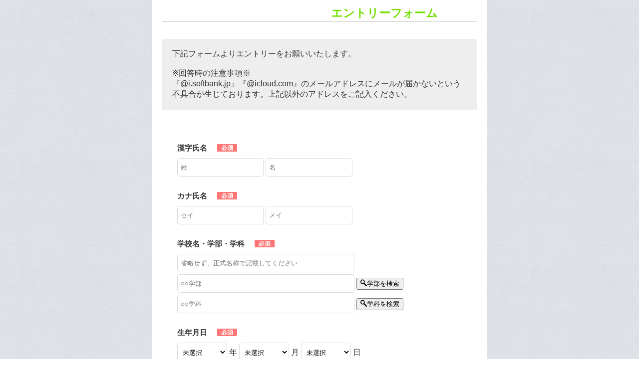

--- FILE ---
content_type: text/css
request_url: https://www.career-cloud.asia/assets/css/utility/roots_iconfont.css
body_size: 1985
content:
@font-face {
  font-family: 'rootstrap';
  src:  url('../../fonts/rootstrap_v18.eot?in1t5g');
  src:  url('../../fonts/rootstrap_v18.eot?in1t5g#iefix') format('embedded-opentype'),
    url('../../fonts/rootstrap_v18.ttf?in1t5g') format('truetype'),
    url('../../fonts/rootstrap_v18.woff?in1t5g') format('woff'),
    url('../../fonts/rootstrap_v18.svg?in1t5g#rootstrap_v18') format('svg');
  font-weight: normal;
  font-style: normal;
  font-display: block;
}

[class^="icon-"], [class*=" icon-"] {
  /* use !important to prevent issues with browser extensions that change fonts */
  font-family: 'rootstrap' !important;
  speak: none;
  font-style: normal;
  font-weight: normal;
  font-variant: normal;
  text-transform: none;
  line-height: 1;

  /* Better Font Rendering =========== */
  -webkit-font-smoothing: antialiased;
  -moz-osx-font-smoothing: grayscale;
}

.icon-book_01_i:before {
  content: "\e9cf";
}
.icon-icon-webmendan:before {
  content: "\e9cd";
}
.icon-seikaku:before {
  content: "\e9ce";
}
.icon-noryoku_2:before {
  content: "\e9ca";
}
.icon-noryoku:before {
  content: "\e9cb";
}
.icon-tekisei:before {
  content: "\e9cc";
}
.icon-support:before {
  content: "\e9c9";
}
.icon-count1:before {
  content: "\e9c0";
}
.icon-count2:before {
  content: "\e9c1";
}
.icon-count3:before {
  content: "\e9c2";
}
.icon-count4:before {
  content: "\e9c3";
}
.icon-count5:before {
  content: "\e9c4";
}
.icon-count6:before {
  content: "\e9c5";
}
.icon-count7:before {
  content: "\e9c6";
}
.icon-countalert:before {
  content: "\e9c7";
}
.icon-countclear:before {
  content: "\e9c8";
}
.icon-img_01:before {
  content: "\e9bf";
}
.icon-tmp_othername:before {
  content: "\e9be";
}
.icon-mail_reserve_01:before {
  content: "\e9bd";
}
.icon-arrow_15u:before {
  content: "\e9a9";
}
.icon-arrow_15l:before {
  content: "\e9aa";
}
.icon-arrow_15d:before {
  content: "\e9ab";
}
.icon-arrow_15r:before {
  content: "\e9ac";
}
.icon-arrow_14u:before {
  content: "\e9ad";
}
.icon-arrow_14l:before {
  content: "\e9ae";
}
.icon-arrow_14d:before {
  content: "\e9af";
}
.icon-arrow_14r:before {
  content: "\e9b0";
}
.icon-arrow_13u:before {
  content: "\e9b1";
}
.icon-arrow_13l:before {
  content: "\e9b2";
}
.icon-arrow_13d:before {
  content: "\e9b3";
}
.icon-arrow_13r:before {
  content: "\e9b4";
}
.icon-arrow_12u:before {
  content: "\e9b5";
}
.icon-arrow_12l:before {
  content: "\e9b6";
}
.icon-arrow_12d:before {
  content: "\e9b7";
}
.icon-arrow_12r:before {
  content: "\e9b8";
}
.icon-arrow_11u:before {
  content: "\e9b9";
}
.icon-arrow_11l:before {
  content: "\e9ba";
}
.icon-arrow_11d:before {
  content: "\e9bb";
}
.icon-arrow_11r:before {
  content: "\e9bc";
}
.icon-announce01:before {
  content: "\e99d";
}
.icon-announce02:before {
  content: "\e99e";
}
.icon-announce03:before {
  content: "\e99f";
}
.icon-good01:before {
  content: "\e9a0";
}
.icon-link01:before {
  content: "\e9a1";
}
.icon-link02:before {
  content: "\e9a2";
}
.icon-minus01:before {
  content: "\e9a3";
}
.icon-more01:before {
  content: "\e9a4";
}
.icon-movie01:before {
  content: "\e9a5";
}
.icon-pen01:before {
  content: "\e9a6";
}
.icon-plus01:before {
  content: "\e9a7";
}
.icon-sp01:before {
  content: "\e9a8";
}
.icon-login_03:before {
  content: "\e99c";
}
.icon-icon_01b-17:before {
  content: "\e99b";
}
.icon-pass_03:before {
  content: "\e999";
}
.icon-mail_03:before {
  content: "\e994";
}
.icon-clock_02:before {
  content: "\e995";
}
.icon-14:before {
  content: "\e99a";
}
.icon-clock_01:before {
  content: "\e996";
}
.icon-timer_01:before {
  content: "\e997";
}
.icon-doc_01time:before {
  content: "\e998";
}
.icon-male_03:before {
  content: "\e993";
}
.icon-by:before {
  content: "\e98b";
}
.icon-funnel:before {
  content: "\e98c";
}
.icon-telephone:before {
  content: "\e98d";
}
.icon-menu2:before {
  content: "\e98e";
}
.icon-menu3:before {
  content: "\e98f";
}
.icon-map:before {
  content: "\e990";
}
.icon-menu:before {
  content: "\e991";
}
.icon-plus:before {
  content: "\e992";
}
.icon-icon_01b-01:before {
  content: "\e984";
}
.icon-icon_01b-02:before {
  content: "\e985";
}
.icon-icon_01b-03:before {
  content: "\e986";
}
.icon-icon_01b-04:before {
  content: "\e987";
}
.icon-icon_01b-05:before {
  content: "\e988";
}
.icon-icon_01b-06:before {
  content: "\e989";
}
.icon-icon_01b-07:before {
  content: "\e98a";
}
.icon-icon_01-56:before {
  content: "\e982";
}
.icon-icon_01-57:before {
  content: "\e983";
}
.icon-question:before {
  content: "\e980";
}
.icon-compass:before {
  content: "\e981";
}
.icon-circle_a:before {
  content: "\e97c";
}
.icon-info2:before {
  content: "\e97d";
}
.icon-key:before {
  content: "\e97e";
}
.icon-maintenance:before {
  content: "\e97f";
}
.icon-book_01:before {
  content: "\e970";
}
.icon-building_02:before {
  content: "\e971";
}
.icon-crown_01:before {
  content: "\e972";
}
.icon-edit_03:before {
  content: "\e973";
}
.icon-fukidashi_01:before {
  content: "\e974";
}
.icon-hex_01:before {
  content: "\e975";
}
.icon-home_01:before {
  content: "\e976";
}
.icon-login_01:before {
  content: "\e977";
}
.icon-login_02:before {
  content: "\e978";
}
.icon-mail_02:before {
  content: "\e979";
}
.icon-star_01:before {
  content: "\e97a";
}
.icon-star_02:before {
  content: "\e97b";
}
.icon-add_01:before {
  content: "\e900";
}
.icon-building_01:before {
  content: "\e901";
}
.icon-building_01search:before {
  content: "\e902";
}
.icon-calender_01:before {
  content: "\e903";
}
.icon-calender_01add:before {
  content: "\e904";
}
.icon-check_01:before {
  content: "\e905";
}
.icon-check_02:before {
  content: "\e906";
}
.icon-check_03:before {
  content: "\e907";
}
.icon-check_04:before {
  content: "\e908";
}
.icon-close_01:before {
  content: "\e909";
}
.icon-close_02:before {
  content: "\e90a";
}
.icon-close_03:before {
  content: "\e90b";
}
.icon-close_04:before {
  content: "\e90c";
}
.icon-doc_01:before {
  content: "\e90d";
}
.icon-doc_01add:before {
  content: "\e90e";
}
.icon-doc_01edit:before {
  content: "\e90f";
}
.icon-doc_01mail:before {
  content: "\e910";
}
.icon-doc_01search:before {
  content: "\e911";
}
.icon-doc_02:before {
  content: "\e912";
}
.icon-edit_01:before {
  content: "\e913";
}
.icon-edit_02:before {
  content: "\e914";
}
.icon-file_01get:before {
  content: "\e915";
}
.icon-file_01put:before {
  content: "\e916";
}
.icon-graph_01:before {
  content: "\e917";
}
.icon-graph_02:before {
  content: "\e918";
}
.icon-link_01:before {
  content: "\e919";
}
.icon-link_02:before {
  content: "\e91a";
}
.icon-mail_01:before {
  content: "\e91b";
}
.icon-mail_01open:before {
  content: "\e91c";
}
.icon-new_01:before {
  content: "\e91d";
}
.icon-new_02:before {
  content: "\e91e";
}
.icon-notice_01:before {
  content: "\e91f";
}
.icon-notice_02:before {
  content: "\e920";
}
.icon-notice_03:before {
  content: "\e921";
}
.icon-notice_04:before {
  content: "\e922";
}
.icon-notice_05:before {
  content: "\e923";
}
.icon-notice_06:before {
  content: "\e924";
}
.icon-notice_07:before {
  content: "\e925";
}
.icon-notice_08:before {
  content: "\e926";
}
.icon-pass_01:before {
  content: "\e927";
}
.icon-pass_02:before {
  content: "\e928";
}
.icon-person_01:before {
  content: "\e929";
}
.icon-person_01add:before {
  content: "\e92a";
}
.icon-person_01get:before {
  content: "\e92b";
}
.icon-person_01put:before {
  content: "\e92c";
}
.icon-person_02:before {
  content: "\e92d";
}
.icon-remove_01:before {
  content: "\e92e";
}
.icon-remove_02:before {
  content: "\e92f";
}
.icon-shape_01circle:before {
  content: "\e930";
}
.icon-shape_01cross:before {
  content: "\e931";
}
.icon-shape_01triangle:before {
  content: "\e932";
}
.icon-shape_02c:before {
  content: "\e933";
}
.icon-shape_02s:before {
  content: "\e934";
}
.icon-shape_camera:before {
  content: "\e935";
}
.icon-shape_circle02:before {
  content: "\e936";
}
.icon-shape_clock:before {
  content: "\e937";
}
.icon-shape_finger:before {
  content: "\e938";
}
.icon-shape_folder:before {
  content: "\e939";
}
.icon-shape_google:before {
  content: "\e93a";
}
.icon-shape_heart:before {
  content: "\e93b";
}
.icon-shape_help:before {
  content: "\e93c";
}
.icon-shape_home:before {
  content: "\e93d";
}
.icon-shape_humburger:before {
  content: "\e93e";
}
.icon-shape_lock:before {
  content: "\e940";
}
.icon-shape_pc:before {
  content: "\e941";
}
.icon-shape_phone:before {
  content: "\e942";
}
.icon-shape_point:before {
  content: "\e943";
}
.icon-shape_reload:before {
  content: "\e944";
}
.icon-shape_school:before {
  content: "\e945";
}
.icon-shape_search:before {
  content: "\e946";
}
.icon-shape_setting:before {
  content: "\e947";
}
.icon-shape_star:before {
  content: "\e948";
}
.icon-shape_step:before {
  content: "\e949";
}
.icon-sns_fb:before {
  content: "\e94a";
}
.icon-sns_line:before {
  content: "\e94b";
}
.icon-sns_tw:before {
  content: "\e94c";
}
.icon-tag_01:before {
  content: "\e94d";
}
.icon-tag_02:before {
  content: "\e94e";
}
.icon-trace_01:before {
  content: "\e94f";
}
.icon-trace_02:before {
  content: "\e950";
}
.icon-arrow_01d:before {
  content: "\e951";
}
.icon-arrow_01l:before {
  content: "\e952";
}
.icon-arrow_01r:before {
  content: "\e953";
}
.icon-arrow_01u:before {
  content: "\e954";
}
.icon-arrow_02d:before {
  content: "\e955";
}
.icon-arrow_02l:before {
  content: "\e956";
}
.icon-arrow_02r:before {
  content: "\e957";
}
.icon-arrow_02u:before {
  content: "\e958";
}
.icon-arrow_03d:before {
  content: "\e959";
}
.icon-arrow_03l:before {
  content: "\e95a";
}
.icon-arrow_03r:before {
  content: "\e95b";
}
.icon-arrow_03u:before {
  content: "\e95c";
}
.icon-arrow_04d:before {
  content: "\e95d";
}
.icon-arrow_04l:before {
  content: "\e95e";
}
.icon-arrow_04r:before {
  content: "\e95f";
}
.icon-arrow_04u:before {
  content: "\e960";
}
.icon-arrow_05d:before {
  content: "\e961";
}
.icon-arrow_05l:before {
  content: "\e962";
}
.icon-arrow_05r:before {
  content: "\e963";
}
.icon-arrow_05u:before {
  content: "\e964";
}
.icon-arrow_06d:before {
  content: "\e965";
}
.icon-arrow_06l:before {
  content: "\e966";
}
.icon-arrow_06r:before {
  content: "\e967";
}
.icon-arrow_06u:before {
  content: "\e968";
}
.icon-arrow_07d:before {
  content: "\e969";
}
.icon-arrow_07l:before {
  content: "\e96a";
}
.icon-arrow_07r:before {
  content: "\e96b";
}
.icon-arrow_07u:before {
  content: "\e96c";
}
.icon-arrow_08:before {
  content: "\e96d";
}
.icon-arrow_09:before {
  content: "\e96e";
}
.icon-arrow_10:before {
  content: "\e96f";
}
.icon-shape_info:before {
  content: "\e93f";
}
/* SVGないので一旦直接かく */
.icon-spi:before {
  content: "S";
  font-family: 'rootstrap' !important;
  font-style: normal;
  font-weight: 700;
  font-variant: full-width;
  text-transform: none;
  line-height: 1;
  -webkit-font-smoothing: antialiased;
  -moz-osx-font-smoothing: grayscale;
}


--- FILE ---
content_type: text/css
request_url: https://www.career-cloud.asia/assets/css/18/form_customize.css
body_size: 4544
content:
footer {
    text-align: center;
}
body textarea {
    font-family: 'Hiragino Kaku Gothic Pro', 'ヒラギノ角ゴ Pro W3', Meiryo, メイリオ, Osaka, 'MS PGothic', arial, helvetica, sans-serif;
}
.vali_error {
    margin: 0;
    font-size: 14px;
    color: #F6CEEC;
}

#face_photo {
    position: relative;
    width: 240px;
    height: 320px;
    margin: 0 auto;
    border: 1px dotted #cdcdcd;
    overflow: hidden;
    background-image: url("/assets/img/no_image_240.png");
    background-repeat: no-repeat;
    background-size: 100% auto;
}

.text-count{
  display: block;
  text-align: right;
  margin-right: 20px;
}

.annotation {
  color: #e11b74;
  font-size:  12px;
  font-weight: normal;
}

label.btn {
    position: relative;
    display: inline-block;
    width: 110px;
    height: 30px;
    padding: 0 10px;
    -webkit-flex: 0 0 auto;
    flex: 0 0 auto;
    border: 1px solid #cdcdcd;
    border-radius: 4px;
    background-color: #fff;
    color: #444;
    font-size: 12px;
    font-weight: bold;
    text-decoration: none;
    white-space: nowrap;
    overflow: hidden;
    line-height: 28px;
    text-align: center;
    cursor: pointer;
    -webkit-transition: all 0.3s ease;
    transition: all 0.2s ease-in-out;
    outline: 0;
    vertical-align: top;
}

label.btn + p {
    display: inline-block;
    height: 30px;
    margin: 0 15px;
    font-size: 12px;
    line-height: 30px;
    vertical-align: top;
}

input[type="file"] {
    display: none;
}
.face_photo {
    text-align: center;
}
.face_photo > div{
    position: relative;
    display: inline-block;
    margin: 0 auto;
}
.face_photo p {
    display: none;
    padding: 10px;
    font-size: 13px;
    background-color: #fff;
    border: solid 1px #ebb126;
    -moz-border-radius: 6px;
    -webkit-border-radius: 6px;
    -o-border-radius: 6px;
    -ms-border-radius: 6px; 
}
.ef_item {
    position: relative;
}
.ef_item + .ef_item {
  margin-top: 20px;
}
.file_type {
    font-size: 12px;
}
.v_hidden {
    position: absolute;
    visibility: hidden;
    left: 0;
}
.face_photo .v_hidden {
    position: relative;
    display: block;
    padding: 0;
    height: 0;
}

.original_item_container {
  overflow: hidden;
}

.inline_item_container {
  float: left;
  margin-right: 60px;
  margin-bottom: 5px;
}

.inline_form {
    display: flex;
}

.line_entry {
  display: inline-block;
  width: 310px;
  height: 60px;
  padding-top: 18px;
  padding-left: 60px;
  background-image: url(../../img/entry_form/line_entry_left.png);
  background-repeat: no-repeat;
  background-color: #00b800;
  border-radius: 14px;
  color: #fff;
  text-align: center;
  font-size: 16px;
  box-sizing: border-box;
}

@media screen and (min-width: 730px) {
html,body{
    margin: 0;
    padding: 0;
    color:#333;
    font-family: 'Hiragino Kaku Gothic Pro', 'ヒラギノ角ゴ Pro W3', Meiryo, メイリオ, Osaka, 'MS PGothic', arial, helvetica, sans-serif;
    background-image:url(../../img/entry_form/form_simple/bg_01b.png);
}
h2{
    margin:0;
}

.sp{display: none;}

h3{
    padding: 5px 10px;
    margin: 20px -30px;
    background:#dfdfdf;
    font-size:16px;
}

header{
    position: relative;
    background: #fff;
}
main{
    clear: both;
}

.wrapper{
    width: 670px;
    margin: 0 auto;
}

.header{
    margin:0 20px;
    overflow: hidden;
    border-bottom: solid 1px #aaa;
}

.header_content {
    display: flex;
    align-items: center;
}

.logo_cont {
    width: 250px;
    padding: 20px 0;
    margin-right: 10px;
}

.logo_cont img {
    width: 100%;
    height: auto;
}

.form_title_cont {
    width: 370px;
    margin-top: 11px;
    text-align: center;
    font-size: 23px;
    font-weight: bold;
    color:#74DF00;
}

.main-wrapper{
    padding: 35px 0 10px 0;;
    background: #fff;
}

section{
    margin: 0 20px;
}

section.pr-wrapper{
    margin-bottom: 0;
}

.container:first-child{display: block;}
.container{display: none;}

section > div{
    padding: 5px 30px 30px 30px;
}
.label-lg{
    margin-top: 15px;
    padding: 8px 0;
    font-size:15px;
    font-weight: bold;
    position: relative;
}

.n-button{
    width:180px;
    padding: 10px 0;
    margin: 0 auto 30px auto;
    font-size: 17px;
    text-align: center;
    color:#fff;
    background: #3085d4;
    cursor: pointer;
    display: block;
    border: none;
    opacity: 0.3;
}
.n-button.active {
    opacity: 1;
}
.n-button:disabled {
    opacity: 0.3;
}

.comment{
    width: 600px;
    margin: 0 auto;
    text-align: center;
    font-weight: bold;
    font-size: 20px;
    line-height: 200%;
}

.cc_btn{
    width: 200px;
    padding:10px;
    margin-bottom: 18px;
    text-align: center;
    color: #fff;
    font-size: 17px;
    font-weight: bold;
    background-color:#30d475;
    border: 0;
    display: inline-block;
    cursor: pointer;
    opacity: 0.3;
}
.cc_btn.active{
    opacity: 1;
}
.cc_btn_sm{
    width: 150px;
    padding:10px;
    text-align: center;
    color: #fff;
    font-weight: bold;
    background-color:#6CBEED;
    border: 0;
    display: inline-block;
    cursor: pointer;
}
.entry-buttn{
    text-align: center;
}

/*-----フォーム-----*/
input[type="text"],input[type="email"],input[type="tel"],input[type="radio"],input[type="date"],select,textarea{
    padding:10px 1%;
    margin:2px 0;
    border:solid 1px #dcdcdc;
    border-radius: 5px;
    background: #fff;
}

.small{
    width: 160px;
}

.medium{
    width: 342px;
}

.large{
    width: 97%;
}

.select_container {
    margin-right: 10px;
}


/*-----ラジオボタンデザイン-----*/
input[type="radio"]{display: none;}

.radio-label{
    display:inline-block;
    position: relative;
    padding: 2px 0 2px 30px;
}

.radio-label:before{
    content:"";
    width: 22px;
    height: 22px;
    margin-top: -10px;
    border-radius: 50%;
    background: #fff;
    border: solid 1px #dcdcdc;
    position: absolute;
    top: 50%;
    left: 0;
}

.radio-label:after{
    content: "";
    width: 8px;
    height: 8px;
    margin-top: -2px;
    border-radius: 74%;
    background: #fff;
    position: absolute;
    top: 50%;
    left: 8px;
}

input[type="radio"]:checked + .radio-label:after{
    background-color:#696969;
}

.freemessage {
    margin: 0 20px 40px 20px;
    padding: 20px;
    background-color: #eee;
}

.freemessage_scroll{
    height: 200px;
    overflow-y: scroll;
}

/*------基本情報------*/

.basic-info .label{
    position: relative;
}

.required:after{
    content: url(../../img/entry_form/form_simple/abslt.gif);
    margin-left: 20px;
    vertical-align: middle;
}

.birth_year,.birth_month,.birth_day{
    width: 100px;
}

.graduate_year,.graduate_month{
    width: 100px;
}
/*------学校情報-----*/
.school-info .label{
    width: 200px;
}
/*------連絡先情報------*/

.contact-info .label{
    /*width: 230px;*/
}

.post_img{
    width: 12px;
}

input[type="checkbox"]{
    width: 0;
    margin: 0;
}

.address-check-label, .original-ef-label{
    position: relative;
    left: 25px;
    padding-left: 3px;
}
.original-ef-label:not(:nth-child(2)) {
    margin-left: 0px;
}

.address-check-label:before, .original-ef-label:before{
    content:"";
    width:20px;
    height: 20px;
    position: absolute;
    left: -25px;
    top: 50%;
    margin-top: -10px;
    border: solid 1px #dcdcdc;
    background: #fff;
}

.address-check-label:after, .original-ef-label:after{
    content: "\00a0";
    display: block;
    width: 4px;
    height: 10px;
    border: solid #fff;
    border-width: 0 4px 4px 0;
    position: absolute;
    left: -18px;
    top: calc(50% + 3px);
    margin-top: -10px;
    -webkit-transform: rotate(45deg);
    -moz-transform: rotate(45deg);
    -o-transform: rotate(45deg);
    transform: rotate(45deg);
    z-index: 989;
}

input[type="checkbox"]:checked + .address-check-label:after,
input[type="checkbox"]:checked + .original-ef-label:after {
    border-color: #000;
}

#form_check {
    opacity: 0.3;
}

#form_check.active {
    opacity: 1;
}

#back {
    margin-right: 20px;
    font-size: 14px;
}

.privacy {
    padding: 0 50px;
    margin-bottom: 20px;
}

/*------説明会-------*/

.radio-eventlabel{
    display:inline-block;
    position: relative;
    padding: 2px 30px;
    top: 22px;
    left: 12px;
}

.radio-eventlabel:before{
    content:"";
    width: 22px;
    height: 22px;
    margin-top: -13px;
    border-radius: 50%;
    background: #fff;
    border: solid 1px #ccc;
    position: absolute;
    top: 50%;
    left: 0;
}

.radio-eventlabel:after{
    content: "";
    width: 8px;
    height: 8px;
    margin-top: -5px;
    border-radius: 74%;
    background: #fff;
    position: absolute;
    top: 50%;
    left: 8px;
}
input[type="radio"]:checked + .radio-eventlabel:after{
    background-color:#696969;
}

.event-element{
  padding: 10px;
  border: solid 1px #dcdcdc;
  background: #fff;
  margin-top: -1px;
  cursor: pointer;

}
.event-list{
  padding: 0;
}
.event-list li{
  list-style: none;
}
.event-list .full {
  position: relative;
}
.event-list .full::before {
  content: '';
  position: absolute;
  width: 100%;
  height: 100%;
  top: 0;
  background-color: rgba(184,184,184,0.4);
  z-index: 2;
}
.event-list .full::after {
  content: '満席';
  background: red;
  padding: 3px 8px;
  color: #fff;
  position: absolute;
  top: 50%;
  left: 33px;
  font-size: 14px;
  margin-left: -21px;
  margin-top: -14px;
  z-index: 3;
}
.event-list-item{
  min-height: 70px;
  padding: 10px;
  margin-bottom: -1px;
  background: #fff;
  list-style: none;
  border: solid 1px #dcdcdc;
  overflow: hidden;
  word-break: break-all;
}
.vertical-center{
  top: 22px;
  position: relative;
}

.event-list-element{
  float: left;
}
.event-list-element:nth-child(1){width: 10%;}
.event-list-element:nth-child(2){
  width: 80%;
  line-height: 150%;
  word-break: break-all;
}
.event-list-element:nth-child(3){width: 10%; position: relative; top: 30px;}

.js-open-button{
  cursor: pointer;
  font-weight: bold;
  text-decoration: underline;
  color: #4f90e9;
}
.js-toggle-container{
  display: none;
  clear: both;
  padding: 0 10%;
}
.js-toggle-container .googlemap iframe {
  width: 100%;
}
 
.js-toggle-container .event-place, .js-toggle-container .event-address {
  line-height: 1.3;
  font-size: 14px;
  word-break: break-all;
}
.js-toggle-container .event-content {
  line-height: 3;
}


/*------PRフォーム------*/
.pr-wrapper div input[type="text"],textarea{
    width: 97%;
}
.pr-wrapper div textarea{
    max-width: 98%;
    height:130px;
}


/*------登録完了------*/
.accept_area {
    width: 90%;
    margin: 0 auto;
    padding-bottom: 30px;
}

}
/*-------pc-------*/

/*-------スマートフォン------*/
@media screen and (max-width: 730px) {
html,body{
    width: 100%;
    margin: 0;
    padding: 0;
    color:#333;
    font-family: 'Hiragino Kaku Gothic Pro', 'ヒラギノ角ゴ Pro W3', Meiryo, メイリオ, Osaka, 'MS PGothic', arial, helvetica, sans-serif;
}
h2{
    margin:0;
}

.pc{display: none;}

h2 img{
    width:100%;
}

h3{
    padding: 5px;
    margin:20px -10px;
    background:#dfdfdf;
    font-size:16px;
}

header{
    position: relative;
    border-bottom:solid 1px #696969;
    min-height: 60px;
}
main{
    background: #f0f0f0;
}

.wrapper{width: 100%;}

.header{
    padding: 0 10px;
    text-align: center;
}
#site_branding{overflow: hidden;}

.header_content {
    display: flex;
    justify-content: space-between;
    align-items: center;
    overflow: hidden;
}

#site_branding div a{display: block;}
#site_branding div a img{height: 100%;}

#site_branding div:first-child{
    display: flex;
    width: 145px;
    margin-right: 10px;
    align-items: center;
}

#site_branding div:last-child{
    width: calc(100% - 155px);
    color: #74DF00;
    font-weight: bold;
    float: right;
    margin-bottom: 0;
}

#site_branding img:last-child{
    width: 100%;
    height: auto;
}

.main-wrapper{
    padding: 15px 0;
    background: #fff;
}

section{}

.container:first-child{display: block;}
.container{display: none; overflow: hidden;}

section > div{
    padding: 5px 10px 30px 10px;
}
.label{
    width: 300px;
    margin-top: 10px;
    margin-bottom: 5px;
    padding: 0;
    font-weight: bold;
    font-size:16px;
    position: relative;
}

.n-button{
    width:40%;
    padding: 10px 0;
    margin: 20px auto;
    text-align: center;
    color:#fff;
    background: #3085d4;
    font-size:17px;
    display: block;
    opacity: 0.3;
}

.n-button.active {
    opacity: 1;
}

.comment{
    width: 80%;
    margin: 0px auto;
    text-align: center;
    font-weight: bold;
    font-size: 16px;
    line-height: 200%;
}

.entry-buttn{
    width: 80%;
    margin: 0 auto;
    text-align: center;
}

.inline_form {
    display: block;
}


/*-----フォーム-----*/
input[type="text"],input[type="email"],input[type="tel"],input[type="radio"],input[type="date"],select,textarea{
    width: 93%;
    padding:14px 3%;
    margin:2px 0;
    border:solid 1px #dcdcdc;
    border-radius: 5px;
    background: #fff;
    font-size: 16px;
}

.frm_postal_first,.frm_postal_last{
    display: table-cell;
    width: 40% !important;
}

select {
    -moz-appearance: none;
    -webkit-appearance: none;
    appearance: none;
}

.select_container {
    position: relative;
}

.select_container::after {
    display: block;
    position: absolute;
    bottom: 10px;
    right: 10px;
    left: initial;
    border-width: 8px 7px;
    border-style: solid;
    border-color: #333 transparent transparent transparent;
    -moz-transform: translateY(-4px);
    -webkit-transform: translateY(-4px);
    transform: translateY(-4px);
    content: '';
}


/*-----ラジオボタンデザイン-----*/
input[type="radio"]{display: none;}

.radio-label{
    padding: 5px 0;
    display:block;
    position: relative;
    padding-left: 30px;
}

.radio-label:before{
    content:"";
    width: 22px;
    height: 22px;
    margin-top: -10px;
    border-radius: 50%;
    background: #fff;
    border: solid 1px #dcdcdc;
    position: absolute;
    top: 50%;
    left: 0;
}

.radio-label:after{
    content: "";
    width: 8px;
    height: 8px;
    margin-top: -2px;
    border-radius: 74%;
    background: #fff;
    position: absolute;
    top: 50%;
    left: 8px;
}

input[type="radio"]:checked + .radio-label:after{
    background-color:#696969;
}

.freemessage {
    margin: 0 20px 20px 20px;
    padding: 10px;
    font-size: 14px;
}

.freemessage_scroll{
    height: 200px;
    overflow-y: scroll;
}

.cc_btn{
    width: 100%;
    padding:10px;
    text-align: center;
    color: #fff;
    background-color:#30d475;
    border: 0;
    font-size:17px;
    font-weight: bold;
    display: inline-block;
    cursor: pointer;
}


/*------基本情報------*/

.basic-info .label{
    position: relative;
}

.select_container_birth {
  width: 100px;
}

.select_container_graduate {
    width: 100px;
}

.birth_year,.birth_month,.birth_day{
    /*width: 80px;*/
}

.required:after{
    content: "必須";
    padding: 3px 10px;
    background: #F78181;
    color:#fff;
    font-size: 12px;
    margin-left: 20px;
    position: relative;
    top:-2px;
}


/*------連絡先情報------*/

.contact-info .label{
}

input[type="checkbox"]{
    position: absolute;
    width: 0;
}

.post_img{
    width: 12px;
}

.address-check-label,
.original-ef-label {
    position: relative;
    left: 25px;
    padding-left: 3px;
    display: block;
}

.address-check-label:before,
.original-ef-label:before {
    content:"";
    width:20px;
    height: 20px;
    position: absolute;
    left: -25px;
    top: 50%;
    margin-top: -10px;
    border: solid 1px #dcdcdc;
    background: #fff;
}

.address-check-label:after,
.original-ef-label:after {
    content: "\00a0";
    display: block;
    width: 4px;
    height: 10px;
    border: solid #fff;
    border-width: 0 4px 4px 0;
    position: absolute;
    left: -18px;
    top: calc(50% + 3px);
    margin-top: -10px;
    -webkit-transform: rotate(45deg);
    -moz-transform: rotate(45deg);
    -o-transform: rotate(45deg);
    transform: rotate(45deg);
    z-index: 989;
}

input[type="checkbox"]:checked + .address-check-label:after,
input[type="checkbox"]:checked + .original-ef-label:after {
    border-color: #000;
}

#form_check {
    opacity: 0.3;
}

#form_check.active {
    opacity: 1;
}

#back {
    margin-right: 20px;
    font-size: 14px;
}

/*------説明会-------*/

.radio-eventlabel{
    display:inline-block;
    position: relative;
    padding: 2px 30px;
    top: 22px;
}

.radio-eventlabel:before{
    content:"";
    width: 22px;
    height: 22px;
    margin-top: -13px;
    border-radius: 50%;
    background: #fff;
    border: solid 1px #ccc;
    position: absolute;
    top: 50%;
    left: 0;
}

.radio-eventlabel:after{
    content: "";
    width: 8px;
    height: 8px;
    margin-top: -5px;
    border-radius: 74%;
    background: #fff;
    position: absolute;
    top: 50%;
    left: 8px;
}
input[type="radio"]:checked + .radio-eventlabel:after{
    background-color:#696969;
}
.event-element{
  padding: 10px;
  border: solid 1px #dcdcdc;
  background: #fff;
  margin-top: -1px;
  cursor: pointer;

}
.event-list{
  padding: 0;
}
.event-list li{
  list-style: none;
}
.event-list .full {
  position: relative;
}
.event-list .full::before {
  content: '';
  position: absolute;
  width: 100%;
  height: 100%;
  top: 0;
  background-color: rgba(184,184,184,0.4);
  z-index: 2;
}
.event-list .full::after {
  content: '満席';
  background: red;
  padding: 3px 8px;
  color: #fff;
  position: absolute;
  top: 50%;
  left: 33px;
  font-size: 14px;
  margin-left: -21px;
  margin-top: -14px;
  z-index: 3;
}
.event-list-item{
  min-height: 70px;
  padding: 10px;
  margin-bottom: -1px;
  background: #fff;
  list-style: none;
  border: solid 1px #dcdcdc;
  overflow: hidden;
  word-break: break-all;
}
.vertical-center{
  top: 22px;
  position: relative;
}

.event-list-element{
  float: left;
}
.event-list-element:nth-child(1){width: 10%;}
.event-list-element:nth-child(2){
  width: 80%;
  word-break: break-all;
}
.event-list-element:nth-child(3){width: 10%; position: relative; top: 30px; font-size:12px;}

.event-list-element .place {
    font-size: 12px;
    color: #888;
}

.event-list-element .title {
    font-weight: bold;
    margin: 0;
}

.js-open-button{
  cursor: pointer;
  font-weight: bold;
  text-decoration: underline;
  color: #4f90e9;
}
.js-toggle-container{
  display: none;
  clear: both;
  padding: 0;
}
.js-toggle-container .googlemap iframe {
  width: 100%;
}

.js-toggle-container .event-place, .js-toggle-container .event-address {
  line-height: 1.3;
  font-size: 14px;
}

.js-toggle-container .event-content {
  font-size: 14px;
}

.privacy{
  margin: 10px;
}


/*------PRフォーム------*/
.pr-wrapper div input[type="text"],textarea{
    width: 93%;
}
.pr-wrapper div textarea{
    max-width: 98%;
    height:130px;
}
.face_photo p {
    font-size: 12px;
}

/*------登録完了------*/
.accept_area {
    width: 90%;
    margin: 0 auto;
    padding-bottom: 30px;
    padding-top: 20px;
}
.accept_area img {
    width: 100%;
}
}


--- FILE ---
content_type: text/css
request_url: https://www.career-cloud.asia/assets/css/18/form_common.css
body_size: 238
content:
#suggest {
  position: absolute;
  z-index: 2;
  max-height: 200px;
  padding: 10px 0;
  box-shadow: 0 1px 1px 0 rgba(0, 0, 0, .2);
  background-color: #fff;
  overflow-y: auto;
}

#suggest > div {
  cursor: pointer;
  padding: 0 10px;
}

#suggest > div:hover {
  background-color: #fffcca;
}

.inline_form {
  display: flex;
  align-items: center;
}

.text-count{
  display: block;
  text-align: right;
  margin-right: 20px;
}

.annotation {
  color: #e11b74;
  font-size:  12px;
  font-weight: normal;
}

.session-error {
  font-weight: bold;
  font-size: 24px;
  margin-bottom: 10px;
}

--- FILE ---
content_type: text/css
request_url: https://www.career-cloud.asia/assets/css/18/maintenance.css
body_size: 740
content:
html,body{
	margin: 0;
	padding: 0;
	color: #333;
	font-family: 'Hiragino Kaku Gothic Pro', 'ヒラギノ角ゴ Pro W3', Meiryo, メイリオ, Osaka, 'MS PGothic', arial, helvetica, sans-serif;
}

body#maintenance {
	background-image: url('/assets/img/entry_form/maintenance_bg.gif');
	text-align: center;
}

#maintenance .container {
	height: 100%;
  display: -webkit-flex;
  display: flex;
  -webkit-justify-content: center;
  justify-content: center;
  -webkit-align-items: center;
  align-items: center;
}

#maintenance .main {
	font-size: 14px;
	line-height: 1.8em;
}

#maintenance .logo,
#maintenance_info .logo {
	width: 200px;
}

#maintenance h1 {
	font-size: 24px;
}

.maintenance_info {
	margin-top: 20px;
	padding: 15px 10px;
	border: solid 2px #ff0000;
	background-color: #fff;
}

.maintenance_date {
	font-size: 16px;
	font-weight: bold;
}

#maintenance_info {
  position: fixed;
  width: 100%;
  height: 100%;
  top: 0;
  background-color: rgba(0,0,0,0.7);
  text-align: center;
  display: -webkit-flex;
  display: flex;
  -webkit-justify-content: center;
  justify-content: center;
  -webkit-align-items: center;
  align-items: center;
  z-index: 2;
}

#maintenance_info .maintenance_info_contents {
  padding: 40px 30px;
  background-color: #fff;
  font-size: 14px;
  line-height: 1.8em;
  box-sizing: border-box;
}

#maintenance_info .maintenance_info_contents .close_maintenance_info {
  display: -webkit-flex;
  display: flex;
  -webkit-justify-content: center;
  justify-content: center;
  -webkit-align-items: center;
  align-items: center;
  cursor: pointer;
  margin-bottom: 0;
}

#maintenance_info .maintenance_info_contents .close_maintenance_info span:last-child {
  margin-left: 5px;
  text-decoration: underline;
  font-weight: bold;
}

/*-------スマートフォン------*/
@media screen and (max-width: 730px) {
	h1 {
		font-size: 20px;
	}

	.main {
		width: 95%;
	}

	#maintenance_info .maintenance_info_contents {
		width: 95%;
	  padding: 15px 10px;
	}

  .maintenance_date .different_day::before {
    content: "\A";
    white-space: pre;
  }
}




--- FILE ---
content_type: text/css
request_url: https://www.career-cloud.asia/assets/css/croppic.css
body_size: 1273
content:
			#croppic{
				width: 400px;  /* MANDATORY */
				height: 208px; /* MANDATORY */
				position: relative;  /* MANDATORY */
				
				margin: 50px 70px 20px;
				border: 3px  solid #FFF;
				box-sizing: content-box;
				-moz-box-sizing: content-box;
				border-radius: 2px;
				background-image: url(../img/placeholder.png);
				background-repeat: no-repeat;
				background-position: center;
				box-shadow: 8px 8px 0px rgba(0,0,0,0.1);
			}
			
			/* DO NOT CHANGE FROM HERE ( unless u know what u are doing) */
			.cropImgWrapper{
				cursor: -webkit-grab;
				cursor: grab;
			}
			.cropImgWrapper:active{
				cursor: -webkit-grabbing;
				cursor: grabbing;
			}
			
			.cropImgUpload{
				z-index:2;
				position:absolute;
				height:28px;
				display:block;
				top: -30px;
				right: -2px;
				font-family:sans-serif;
				width:20px;
				height:20px;
				text-align:center;
				line-height:20px;
				color:#FFF;
			}
			
			.cropControls{
				z-index:2;
				position:absolute;
				height:30px;
				display:block;
				/* top: -31px; */
				top: -1px;
				right: -1px;
				font-family:sans-serif;
				background-color:rgba(0,0,0,0.35); 
			}
			
			.cropControls i{
				display:block;
				float:left;
				margin:0;
				cursor:pointer;
				background-image:url('../img/cropperIcons.png');	
				width:30px;
				height:30px;
				text-align:center;
				line-height:20px;
				color:#FFF;
				font-size:13px;
				font-weight: bold;
				font-style: normal;
				
			}
			
			.cropControls i:hover{ background-color:rgba(0,0,0,0.7);  }
			
			.cropControls i.cropControlZoomMuchIn{ background-position:0px 0px;}
			.cropControls i.cropControlZoomIn{ background-position:-30px 0px; }
			.cropControls i.cropControlZoomOut{ background-position:-60px 0px; }
			.cropControls i.cropControlZoomMuchOut{ background-position:-90px 0px; }
			.cropControls i.cropControlRotateLeft{ background-position:-210px 0px; }
			.cropControls i.cropControlRotateRight{ background-position:-240px 0px; }
			.cropControls i.cropControlCrop{ background-position:-120px 0px;}
			.cropControls i.cropControlUpload{ background-position:-150px 0px;}
			.cropControls i.cropControlReset{ background-position:-180px 0px;}
			.cropControls i.cropControlRemoveCroppedImage{ background-position:-180px 0px;}
			
			.cropControls i:last-child{
				margin-right:none;
			}
			
			#croppicModal{
				position:fixed;
				width:100%;
				height:100%;
				top: 0;
				left: 0;
				display:block;
				background:rgba(0,0,0,0.8);
				z-index: 10000;
			}
			
			
			/*
			*		PRELOADER 
			*		With courtesy of : http://cssload.net/
			*/
			
			.bubblingG {
				text-align: center;
				width:80px;
				height:50px;
				position: absolute;
				top: 50%;
				left: 50%;
				margin: -18px auto auto -40px;
				z-index:2;
			}

			.bubblingG span {
				display: inline-block;
				vertical-align: middle;
				width: 10px;
				height: 10px;
				margin: 25px auto;
				background: #FFF;
				box-shadow: 5px 5px 0px rgba(0,0,0,0.2);
				-moz-border-radius: 50px;
				-moz-animation: bubblingG 1s infinite alternate;
				-webkit-border-radius: 50px;
				-webkit-animation: bubblingG 1s infinite alternate;
				-ms-border-radius: 50px;
				-ms-animation: bubblingG 1s infinite alternate;
				-o-border-radius: 50px;
				-o-animation: bubblingG 1s infinite alternate;
				border-radius: 50px;
				animation: bubblingG 1s infinite alternate;
				
			}

			#bubblingG_1 {
				-moz-animation-delay: 0s;
				-webkit-animation-delay: 0s;
				-ms-animation-delay: 0s;
				-o-animation-delay: 0s;
				animation-delay: 0s;
			}

			#bubblingG_2 {
				-moz-animation-delay: 0.3s;
				-webkit-animation-delay: 0.3s;
				-ms-animation-delay: 0.3s;
				-o-animation-delay: 0.3s;
				animation-delay: 0.3s;
			}

			#bubblingG_3 {
				-moz-animation-delay: 0.6s;
				-webkit-animation-delay: 0.6s;
				-ms-animation-delay: 0.6s;
				-o-animation-delay: 0.6s;
				animation-delay: 0.6s;
			}

			@-moz-keyframes bubblingG {
				0% {
					width: 10px;
					height: 10px;
					background-color:#FFF;
					-moz-transform: translateY(0);
				}

				100% {
					width: 24px;
					height: 24px;
					background-color:#FFF;
					-moz-transform: translateY(-21px);
				}

			}

			@-webkit-keyframes bubblingG {
				0% {
					width: 10px;
					height: 10px;
					background-color:#FFF;
					-webkit-transform: translateY(0);
				}

				100% {
					width: 24px;
					height: 24px;
					background-color:#FFF;
					-webkit-transform: translateY(-21px);
				}

			}

			@-ms-keyframes bubblingG {
				0% {
					width: 10px;
					height: 10px;
					background-color:#FFF;
					-ms-transform: translateY(0);
				}

				100% {
					width: 24px;
					height: 24px;
					background-color:#FFF;
					-ms-transform: translateY(-21px);
				}

			}

			@-o-keyframes bubblingG {
				0% {
					width: 10px;
					height: 10px;
					background-color:#FFF;
					-o-transform: translateY(0);
				}

				100% {
					width: 24px;
					height: 24px;
					background-color:#FFF;
					-o-transform: translateY(-21px);
				}

			}

			@keyframes bubblingG {
				0% {
					width: 10px;
					height: 10px;
					background-color:#FFF;
					transform: translateY(0);
				}

				100% {
					width: 24px;
					height: 24px;
					background-color:#FFF;
					transform: translateY(-21px);
				}

			}
			
			
			/* some reset stlyes */
			
			
			
			
			
			
			
			
			
			
			
			
			
			
			


--- FILE ---
content_type: application/javascript
request_url: https://www.career-cloud.asia/assets/js/jquery.jpostal.js
body_size: 3075
content:
/**
 * jquery.jpostal.js ver2.7
 * 
 * Copyright 2014, Aoki Makoto, Ninton G.K. http://www.ninton.co.jp
 * 
 * Released under the MIT license - http://en.wikipedia.org/wiki/MIT_License
 * 
 * Requirements
 * jquery.js
 */
function JpostalDatabase ( i_options ) {
	this.address = [];	// database cache
	this.map     = {
	};
	this.url     = {
		'http'  : '//jpostal-1006.appspot.com/json/',
		'https' : '//jpostal-1006.appspot.com/json/',
	};
	
	this.find = function ( i_postcode ) {
		var	address = [];
		
		for ( var i = 0; i < this.address.length; ++i ) {
			if ( this.address[i][0] == '_' + i_postcode ) {
				address = this.address[i];
			}
		}
		
		return address;
	};
	
	this.get = function ( i_postcode ) {
		//	--------------------------------------------------
		//	i_postcode	find()	find()	result
		//				1234567	123
		//	--------------------------------------------------
		//	1			-		-		defaults
		//	12			-		-		defaults
		//	123			-		Y		find( '123' )
		//	123			-		N		defaults
		//	1234		-		Y		find( '123' )
		//	1234		-		N		defaults
		//	1234567		Y		-		find( '1234567' )
		//	1234567		N		Y		find( '123' )
		//	1234567		N		N		defaults
		//	--------------------------------------------------
		var defaults = ['', '', '', '', '', '', '', '', ''];
		var	address;
		var	head3;
		
		switch ( i_postcode.length ) {
			case 3:
			case 4:
			case 5:
			case 6:
				head3 = i_postcode.substr(0, 3);
				address = this.find(head3);
				address = $.extend( defaults, address );
				break;
				
			case 7:
				address = this.find(i_postcode);
				if ( !address ) {
					head3 = i_postcode.substr(0, 3);
					address = this.find(head3);
				}
				address = $.extend( defaults, address );
				break;
			
			default:
				address = defaults;
				break;
		}
		
		return address;
	};

	this.getUrl = function ( i_head3 ) {
		var url = '';
		
		switch ( window.location.protocol ) {
			case 'http:':
				url = this.url['http'];
				break;
			
			case 'https:':
				url = this.url['https'];
				break;
		}
		url = url + i_head3 + '.json';
		
		return url;
	};

	this.request = function ( i_postcode, i_callback ) {
		var _this = this;
		var head3 = i_postcode.substr(0, 3);
		
		if ( i_postcode.length <= 2 || this.getStatus(head3) != 'none' || head3.match(/[^0-9]/) ) {
			return false;
		}
		this.setStatus(head3, 'waiting');
		
		var url = this.getUrl( head3 );
		
		var options = { 
			async         : false,
			dataType      : 'jsonp',
			jsonpCallback : 'jQuery_jpostal_callback',
			type          : 'GET',
			url           : url,
			success       : function(i_data, i_dataType) {
				i_callback();
			},
			error         : function(i_XMLHttpRequest, i_textStatus, i_errorThrown) {
			},
			timeout : 5000	// msec
		};
		$.ajax( options );
		return true;
	};
	
	this.save = function ( i_data ) {
		for ( var i = 0; i < i_data.length; ++i ) {
			var	rcd = i_data[i];
			var postcode = rcd[0];
			
			if ( typeof this.map[postcode] == 'undefined' ) {
				this.address.push( rcd );
				this.map[postcode] = {state : 'complete', time : 0};
			} else if ( this.map[postcode].state == 'waiting' ) {
				this.address.push( rcd );
				this.map[postcode].state = 'complete';
			}
		}
	};

	this.getStatus = function ( i_postcode ) {
		//	--------------------------------------------------
		//	#	['_001']	..state		.time		result
		//	--------------------------------------------------
		//	1	 =undefined	-			-			none
		//	2	!=undefined	'complete'	-			complete
		//	3	!=undefined	'waiting'	<5sec		waiting
		//	4	!=undefined	'waiting'	>=5sec		none
		//	--------------------------------------------------
		var st = '';
		var	postcode = '_' + i_postcode;
		
		if ( typeof this.map[postcode] == 'undefined' ) {
			// # 1
			st = 'none';
			
		} else if ( 'complete' == this.map[postcode].state ) {
			// # 2
			st = 'complete';
			
		} else {
			var t_ms = (new Date()).getTime() - this.map[postcode].time;
			if ( t_ms < 5000 ) {
				// # 3
				st = 'waiting';
			
			} else {
				// # 4
				st = 'none';
			}
		}
		
		return st;
	};
	
	this.setStatus = function ( i_postcode ) {
		var	postcode = '_' + i_postcode;
		
		if ( typeof this.map[postcode] == 'undefined' ) {
			this.map[postcode] = {
				state : 'waiting',
				time  : 0
			};
		}
		
		this.map[postcode].time = (new Date()).getTime();
	};

}

function Jpostal ( i_JposDb ) {
	this.address  = '';
	this.jposDb   = i_JposDb;
	this.options  = {};
	this.postcode = '';
	this.minLen   = 3;
	
	this.displayAddress = function () {
		if ( this.postcode == '000info') {
			this.address[2] += ' ' + this.getScriptSrc();
		}
		
		for ( var key in this.options.address ) {
			var s = this.formatAddress( this.options.address[key], this.address );
			$(key).val( s );
		}
	};
	
	this.formatAddress = function ( i_fmt, i_address ) {
		var	s = i_fmt;
		
		s = s.replace( /%3|%p|%prefecture/, i_address[1] );
		s = s.replace( /%4|%c|%city/      , i_address[2] );
		s = s.replace( /%5|%t|%town/      , i_address[3] );
		s = s.replace( /%6|%a|%address/   , i_address[4] );
		s = s.replace( /%7|%n|%name/      , i_address[5] );
		
		s = s.replace( /%8/      , i_address[6] );
		s = s.replace( /%9/      , i_address[7] );
		s = s.replace( /%10/      , i_address[8] );
		
		return s;
	};

	this.getScriptSrc = function () {
		var src = '';
		
		var	el_arr = document.getElementsByTagName('script');
		for ( var i = 0; i < el_arr.length; ++i ) {
			if ( 0 <= el_arr[i].src.search(/jquery.jpostal.js/) ) {
				src = el_arr[i].src; 		
			}
		}

		return src;
	}

	this.init = function ( i_options ) {
		
		if ( typeof i_options.postcode == 'undefined' ) {
			throw new Error('postcode undefined');
		}
		if ( typeof i_options.address == 'undefined' ) {
			throw new Error('address undefined');
		}
		
		this.options.postcode = [];
		if ( typeof i_options.postcode == 'string' ) {
			this.options.postcode.push( i_options.postcode );
		} else {
			this.options.postcode = i_options.postcode;
		}
		
		this.options.address = i_options.address;
		
		if ( typeof i_options.url != 'undefined' ) {
			this.jposDb.url = i_options.url;
		}
	};
	
	this.main = function () {
		this.scanPostcode();
		if ( this.postcode.length < this.minLen ) {
			// git hub issue #4: 郵便番号欄が0～2文字のとき、住所欄を空欄にせず、入力内容を維持してほしい 
			return ;
		}
		
		var _this = this;
		var f = this.jposDb.request( this.postcode, function () {
			_this.callback();
		});
		if ( !f ) {
			this.callback();
		}
	};
	
	this.callback = function () {
		this.address = this.jposDb.get( this.postcode );
		this.displayAddress();
	};

	this.scanPostcode = function () {
		var s = '';
		
		switch ( this.options.postcode.length ) {
			case 0:
				break;
			
			case 1:
				//	github issue #8: 1つ目を空欄、2つ目を「001」としても、「001」として北海道札幌市を表示してしまう
				//	----------------------------------------
				//	case	postcode	result
				//	----------------------------------------
				//	1		''			''
				//	1		12			''
				//	2		123			123
				//	2		123-		123
				//	2		123-4		123
				//	3		123-4567	1234567
				//	2		1234		123
				//	4		1234567		1234567
				//	----------------------------------------
				s = String($(this.options.postcode[0]).val());
				if ( 0 <= s.search(/^([0-9]{3})([0-9A-Za-z]{4})/) ) {
					// case 4
					s = RegExp.$1 + '' +  RegExp.$2;
				} else if ( 0 <= s.search(/^([0-9]{3})-([0-9A-Za-z]{4})/) ) {
					// case 3
					s = RegExp.$1 + '' +  RegExp.$2;
				} else if ( 0 <= s.search(/^([0-9]{3})/) ) {
					// case 2
					s = RegExp.$1;
				} else {
					// case 1
					s = '';
				}
				break;
			
			case 2:
				//	github issue #8: 1つ目を空欄、2つ目を「001」としても、「001」として北海道札幌市を表示してしまう
				//	----------------------------------------
				//	case	post1	post2	result
				//	----------------------------------------
				//	1		''		---		''
				//	1		12		---		''
				//	2		123		''		123
				//	2		123		4		123
				//	3		123		4567	1234567
				//	----------------------------------------
				var s3 = String($(this.options.postcode[0]).val());
				var s4 = String($(this.options.postcode[1]).val());
				if ( 0 <= s3.search(/^[0-9]{3}$/) ) {
					if ( 0 <= s4.search(/^[0-9A-Za-z]{4}$/) ) {
						// case 3
						s = s3 + s4;					
					} else {
						// case 2
						s = s3;
					}
				} else {
					// case 1
					s = '';
				}
				break;
		}
		
		this.postcode = s;
	};	
}

//	MEMO: For the following reason, JposDb was put on the global scope, not local scope. 
//	---------------------------------------------------------------------
// 	data file	callback			JposDb scope
//	---------------------------------------------------------------------
//	001.js		JposDb.save			global scope
//	001.js.php	$_GET['callback']	local scopde for function($){}
//	---------------------------------------------------------------------
var JposDb = new JpostalDatabase();

function jQuery_jpostal_callback( i_data ) {
	JposDb.save( i_data );
}

(function($) {
	$.fn.jpostal = function( i_options ){
		var Jpos = new Jpostal( JposDb );
		Jpos.init( i_options );
		
		if ( typeof i_options.click == 'string' && i_options.click != '' ) {
			$(i_options.click).bind('click', function(e) {
				Jpos.main();
			});			
		} else {
			for ( var i = 0; i < Jpos.options.postcode.length; ++i ) {
				var selector = Jpos.options.postcode[i];
				$(selector).bind('keyup change', function(e) {
					Jpos.main();
				});
			}
		}
	};
})(jQuery);


--- FILE ---
content_type: application/javascript
request_url: https://www.career-cloud.asia/assets/js/croppic.min.js
body_size: 5276
content:
/*
 * CROPPIC
 * dependancy: jQuery
 * author: Ognjen "Zmaj Džedaj" Božičković and Mat Steinlin
 */
 !function(o,t){Croppic=function(o,t){var e=this;e.id=o,e.obj=$("#"+o),e.outputDiv=e.obj,e.options={uploadUrl:"",uploadData:{},cropUrl:"",cropData:{},outputUrlId:"",imgEyecandy:!0,imgEyecandyOpacity:.2,zoomFactor:10,rotateFactor:5,doubleZoomControls:!0,rotateControls:!0,modal:!1,customUploadButtonId:"",loaderHtml:"",scaleToFill:!0,processInline:!1,loadPicture:"",onReset:null,enableMousescroll:!1,onBeforeImgUpload:null,onAfterImgUpload:null,onImgDrag:null,onImgZoom:null,onImgRotate:null,onBeforeImgCrop:null,onAfterImgCrop:null,onBeforeRemoveCroppedImg:null,onAfterRemoveCroppedImg:null,onError:null};for(i in t)e.options[i]=t[i];e.init()},Croppic.prototype={id:"",imgInitW:0,imgInitH:0,imgW:0,imgH:0,objW:0,objH:0,actualRotation:0,windowW:0,windowH:$(o).height(),obj:{},outputDiv:{},outputUrlObj:{},img:{},defaultImg:{},croppedImg:{},imgEyecandy:{},form:{},iframeform:{},iframeobj:{},cropControlsUpload:{},cropControlsCrop:{},cropControlZoomMuchIn:{},cropControlZoomMuchOut:{},cropControlZoomIn:{},cropControlZoomOut:{},cropControlCrop:{},cropControlReset:{},cropControlRemoveCroppedImage:{},modal:{},loader:{},init:function(){var o=this;o.objW=o.obj.width(),o.objH=o.obj.height(),o.actualRotation=0,$.isEmptyObject(o.defaultImg)&&(o.defaultImg=o.obj.find("img")),o.createImgUploadControls(),$.isEmptyObject(o.options.loadPicture)?o.bindImgUploadControl():o.loadExistingImage()},createImgUploadControls:function(){var o=this,t="";""===o.options.customUploadButtonId&&(t='<i class="cropControlUpload"></i>');var e='<i class="cropControlRemoveCroppedImage"></i>';$.isEmptyObject(o.croppedImg)&&(e=""),$.isEmptyObject(o.options.loadPicture)||(t="");var n='<div class="cropControls cropControlsUpload"> '+t+e+" </div>";o.outputDiv.append(n),o.cropControlsUpload=o.outputDiv.find(".cropControlsUpload"),""===o.options.customUploadButtonId?o.imgUploadControl=o.outputDiv.find(".cropControlUpload"):(o.imgUploadControl=$("#"+o.options.customUploadButtonId),o.imgUploadControl.show()),$.isEmptyObject(o.croppedImg)||(o.cropControlRemoveCroppedImage=o.outputDiv.find(".cropControlRemoveCroppedImage"))},bindImgUploadControl:function(){var o=this,e='<form class="'+o.id+'_imgUploadForm" style="visibility: hidden;">  <input type="file" name="img" id="'+o.id+'_imgUploadField">  </form>';o.outputDiv.append(e),o.form=o.outputDiv.find("."+o.id+"_imgUploadForm");var n=o.CreateFallbackIframe();o.imgUploadControl.off("click"),o.imgUploadControl.on("click",function(){""===n?o.form.find('input[type="file"]').trigger("click"):o.iframeform.find('input[type="file"]').trigger("click")}),$.isEmptyObject(o.croppedImg)||o.cropControlRemoveCroppedImage.on("click",function(){typeof o.options.onBeforeRemoveCroppedImg==typeof Function&&o.options.onBeforeRemoveCroppedImg.call(o),o.croppedImg.remove(),o.croppedImg={},$(this).hide(),typeof o.options.onAfterRemoveCroppedImg==typeof Function&&o.options.onAfterRemoveCroppedImg.call(o),$.isEmptyObject(o.defaultImg)||o.obj.append(o.defaultImg),""!==o.options.outputUrlId&&$("#"+o.options.outputUrlId).val("")}),o.form.find('input[type="file"]').change(function(){if(o.options.onBeforeImgUpload&&o.options.onBeforeImgUpload.call(o),o.showLoader(),o.imgUploadControl.hide(),o.options.processInline)if("undefined"==typeof FileReader)o.options.onError&&o.options.onError.call(o,"processInline is not supported by your Browser"),o.reset();else{var e=new FileReader;e.onload=function(t){var e=new Image;e.src=t.target.result,e.onload=function(){o.imgInitW=o.imgW=e.width,o.imgInitH=o.imgH=e.height,o.options.modal&&o.createModal(),$.isEmptyObject(o.croppedImg)||o.croppedImg.remove(),o.imgUrl=e.src,o.obj.append('<img src="'+e.src+'">'),o.initCropper(),o.hideLoader(),o.options.onAfterImgUpload&&o.options.onAfterImgUpload.call(o)}},e.readAsDataURL(o.form.find('input[type="file"]')[0].files[0])}else{try{formData=new FormData(o.form[0])}catch(n){formData=new FormData,formData.append("img",o.form.find("input[type=file]")[0].files[0])}for(var i in o.options.uploadData)o.options.uploadData.hasOwnProperty(i)&&formData.append(i,o.options.uploadData[i]);$.ajax({url:o.options.uploadUrl,data:formData,context:t.body,cache:!1,contentType:!1,processData:!1,type:"POST"}).always(function(t){o.afterUpload(t)})}})},loadExistingImage:function(){var o=this;if($.isEmptyObject(o.croppedImg)){o.options.onBeforeImgUpload&&o.options.onBeforeImgUpload.call(o),o.showLoader(),o.options.modal&&o.createModal(),$.isEmptyObject(o.croppedImg)||o.croppedImg.remove(),o.imgUrl=o.options.loadPicture;var t=$('<img src="'+o.options.loadPicture+'">');o.obj.append(t),t.load(function(){o.imgInitW=o.imgW=this.width,o.imgInitH=o.imgH=this.height,o.initCropper(),o.hideLoader(),o.options.onAfterImgUpload&&o.options.onAfterImgUpload.call(o)})}else o.cropControlRemoveCroppedImage.on("click",function(){o.croppedImg.remove(),$(this).hide(),$.isEmptyObject(o.defaultImg)||o.obj.append(o.defaultImg),""!==o.options.outputUrlId&&$("#"+o.options.outputUrlId).val(""),o.croppedImg="",o.reset()})},afterUpload:function(o){var t=this;if(response="object"==typeof o?o:jQuery.parseJSON(o),"success"==response.status){t.imgInitW=t.imgW=response.width,t.imgInitH=t.imgH=response.height,t.options.modal&&t.createModal(),$.isEmptyObject(t.croppedImg)||t.croppedImg.remove(),t.imgUrl=response.url;var e=$('<img src="'+response.url+'">');t.obj.append(e),e.load(function(){t.initCropper(),t.hideLoader(),t.options.onAfterImgUpload&&t.options.onAfterImgUpload.call(t)}),t.options.onAfterImgUpload&&t.options.onAfterImgUpload.call(t)}"error"==response.status&&(alert(response.message),t.options.onError&&t.options.onError.call(t,response.message),t.hideLoader(),setTimeout(function(){t.reset()},2e3))},createModal:function(){var o=this,t=o.windowH/2-o.objH/2,e='<div id="croppicModal"><div id="croppicModalObj" style="width:'+o.objW+"px; height:"+o.objH+"px; margin:0 auto; margin-top:"+t+'px; position: relative;"> </div></div>';$("body").append(e),o.modal=$("#croppicModal"),o.obj=$("#croppicModalObj")},destroyModal:function(){var o=this;o.obj=o.outputDiv,o.modal.remove(),o.modal={}},initCropper:function(){var o=this;o.img=o.obj.find("img"),o.img.wrap('<div class="cropImgWrapper" style="overflow:hidden; z-index:1; position:absolute; width:'+o.objW+"px; height:"+o.objH+'px;"></div>'),o.createCropControls(),o.options.imgEyecandy&&o.createEyecandy(),o.initDrag(),o.initialScaleImg()},createEyecandy:function(){var o=this;o.imgEyecandy=o.img.clone(),o.imgEyecandy.css({"z-index":"0",opacity:o.options.imgEyecandyOpacity}).appendTo(o.obj)},destroyEyecandy:function(){var o=this;o.imgEyecandy.remove()},initialScaleImg:function(){var o=this;o.zoom(-o.imgInitW),o.zoom(40),o.options.enableMousescroll&&o.img.on("mousewheel",function(t){t.preventDefault(),o.zoom(o.options.zoomFactor*t.deltaY)}),o.img.css({left:-(o.imgW-o.objW)/2,top:-(o.imgH-o.objH)/2,position:"relative"}),o.options.imgEyecandy&&o.imgEyecandy.css({left:-(o.imgW-o.objW)/2,top:-(o.imgH-o.objH)/2,position:"relative"})},createCropControls:function(){var o,t=this,e="",n='<i class="cropControlZoomIn"></i>',i='<i class="cropControlZoomOut"></i>',r="",a="",p="",s='<i class="cropControlCrop"></i>',c='<i class="cropControlReset"></i>';t.options.doubleZoomControls&&(e='<i class="cropControlZoomMuchIn"></i>',r='<i class="cropControlZoomMuchOut"></i>'),t.options.rotateControls&&(a='<i class="cropControlRotateLeft"></i>',p='<i class="cropControlRotateRight"></i>'),o='<div class="cropControls cropControlsCrop">'+e+n+i+r+a+p+s+c+"</div>",t.obj.append(o),t.cropControlsCrop=t.obj.find(".cropControlsCrop"),t.options.doubleZoomControls&&(t.cropControlZoomMuchIn=t.cropControlsCrop.find(".cropControlZoomMuchIn"),t.cropControlZoomMuchIn.on("click",function(){t.zoom(10*t.options.zoomFactor)}),t.cropControlZoomMuchOut=t.cropControlsCrop.find(".cropControlZoomMuchOut"),t.cropControlZoomMuchOut.on("click",function(){t.zoom(10*-t.options.zoomFactor)})),t.cropControlZoomIn=t.cropControlsCrop.find(".cropControlZoomIn"),t.cropControlZoomIn.on("click",function(){t.zoom(t.options.zoomFactor)}),t.cropControlZoomOut=t.cropControlsCrop.find(".cropControlZoomOut"),t.cropControlZoomOut.on("click",function(){t.zoom(-t.options.zoomFactor)}),t.cropControlZoomIn=t.cropControlsCrop.find(".cropControlRotateLeft"),t.cropControlZoomIn.on("click",function(){t.rotate(-t.options.rotateFactor)}),t.cropControlZoomOut=t.cropControlsCrop.find(".cropControlRotateRight"),t.cropControlZoomOut.on("click",function(){t.rotate(t.options.rotateFactor)}),t.cropControlCrop=t.cropControlsCrop.find(".cropControlCrop"),t.cropControlCrop.on("click",function(){t.crop()}),t.cropControlReset=t.cropControlsCrop.find(".cropControlReset"),t.cropControlReset.on("click",function(){t.reset()})},initDrag:function(){var t=this;t.img.on("mousedown touchstart",function(e){e.preventDefault();var n,i,r=o.navigator.userAgent;r.match(/iPad/i)||r.match(/iPhone/i)||r.match(/android/i)||void 0==(e.pageY&&e.pageX)?(n=e.originalEvent.touches[0].pageX,i=e.originalEvent.touches[0].pageY):(n=e.pageX,i=e.pageY);var a=t.img.css("z-index"),p=t.img.outerHeight(),s=t.img.outerWidth(),c=t.img.offset().top+p-i,l=t.img.offset().left+s-n;t.img.css("z-index",1e3).on("mousemove touchmove",function(o){var e,n;if(r.match(/iPad/i)||r.match(/iPhone/i)||r.match(/android/i)||void 0==(o.pageY&&o.pageX)?(e=o.originalEvent.touches[0].pageY+c-p,n=o.originalEvent.touches[0].pageX+l-s):(e=o.pageY+c-p,n=o.pageX+l-s),t.img.offset({top:e,left:n}).on("mouseup",function(){$(this).removeClass("draggable").css("z-index",a)}),t.options.imgEyecandy&&t.imgEyecandy.offset({top:e,left:n}),t.objH<t.imgH){parseInt(t.img.css("top"))>0&&(t.img.css("top",0),t.options.imgEyecandy&&t.imgEyecandy.css("top",0));var i=-(t.imgH-t.objH);parseInt(t.img.css("top"))<i&&(t.img.css("top",i),t.options.imgEyecandy&&t.imgEyecandy.css("top",i))}else{parseInt(t.img.css("top"))<0&&(t.img.css("top",0),t.options.imgEyecandy&&t.imgEyecandy.css("top",0));var i=t.objH-t.imgH;parseInt(t.img.css("top"))>i&&(t.img.css("top",i),t.options.imgEyecandy&&t.imgEyecandy.css("top",i))}if(t.objW<t.imgW){parseInt(t.img.css("left"))>0&&(t.img.css("left",0),t.options.imgEyecandy&&t.imgEyecandy.css("left",0));var m=-(t.imgW-t.objW);parseInt(t.img.css("left"))<m&&(t.img.css("left",m),t.options.imgEyecandy&&t.imgEyecandy.css("left",m))}else{parseInt(t.img.css("left"))<0&&(t.img.css("left",0),t.options.imgEyecandy&&t.imgEyecandy.css("left",0));var m=t.objW-t.imgW;parseInt(t.img.css("left"))>m&&(t.img.css("left",m),t.options.imgEyecandy&&t.imgEyecandy.css("left",m))}t.options.onImgDrag&&t.options.onImgDrag.call(t)})}).on("mouseup",function(){t.img.off("mousemove")}).on("mouseout",function(){t.img.off("mousemove")})},rotate:function(o){var t=this;t.actualRotation+=o,t.img.css({"-webkit-transform":"rotate("+t.actualRotation+"deg)","-moz-transform":"rotate("+t.actualRotation+"deg)",transform:"rotate("+t.actualRotation+"deg)"}),t.options.imgEyecandy&&t.imgEyecandy.css({"-webkit-transform":"rotate("+t.actualRotation+"deg)","-moz-transform":"rotate("+t.actualRotation+"deg)",transform:"rotate("+t.actualRotation+"deg)"}),"function"==typeof t.options.onImgRotate&&t.options.onImgRotate.call(t)},zoom:function(o){var t=this,e=t.imgW/t.imgH,n=t.imgW+o,i=n/e,r=!0;(n<t.objW||i<t.objH)&&(n-t.objW<i-t.objH?(n=t.objW,i=n/e):(i=t.objH,n=e*i),r=!1),!t.options.scaleToFill&&(n>t.imgInitW||i>t.imgInitH)&&(n-t.imgInitW<i-t.imgInitH?(n=t.imgInitW,i=n/e):(i=t.imgInitH,n=e*i),r=!1),t.imgW=n,t.img.width(n),t.imgH=i,t.img.height(i);var a=parseInt(t.img.css("top"))-o/2,p=parseInt(t.img.css("left"))-o/2;a>0&&(a=0),p>0&&(p=0);var s=-(i-t.objH);s>a&&(a=s);var c=-(n-t.objW);c>p&&(p=c),r&&t.img.css({top:a,left:p}),t.options.imgEyecandy&&(t.imgEyecandy.width(n),t.imgEyecandy.height(i),r&&t.imgEyecandy.css({top:a,left:p})),t.options.onImgZoom&&t.options.onImgZoom.call(t)},crop:function(){var o=this;o.options.onBeforeImgCrop&&o.options.onBeforeImgCrop.call(o),o.cropControlsCrop.hide(),o.showLoader();var e,n={imgUrl:o.imgUrl,imgInitW:o.imgInitW,imgInitH:o.imgInitH,imgW:o.imgW,imgH:o.imgH,imgY1:Math.abs(parseInt(o.img.css("top"))),imgX1:Math.abs(parseInt(o.img.css("left"))),cropH:o.objH,cropW:o.objW,rotation:o.actualRotation};if("undefined"==typeof FormData){var i=new XMLHttpRequest,r="",a=[];for(var p in n)a.push(encodeURIComponent(p)+"="+encodeURIComponent(n[p]));for(var p in o.options.cropData)a.push(encodeURIComponent(p)+"="+encodeURIComponent(o.options.cropData[p]));r=a.join("&").replace(/%20/g,"+"),i.addEventListener("error",function(){o.options.onError&&o.options.onError.call(o,"XHR Request failed")}),i.onreadystatechange=function(){4==i.readyState&&200==i.status&&o.afterCrop(i.responseText)},i.open("POST",o.options.cropUrl),i.setRequestHeader("Content-Type","application/x-www-form-urlencoded"),i.setRequestHeader("Content-Length",r.length),i.send(r)}else{e=new FormData;for(var p in n)n.hasOwnProperty(p)&&e.append(p,n[p]);for(var p in o.options.cropData)o.options.cropData.hasOwnProperty(p)&&e.append(p,o.options.cropData[p]);$.ajax({url:o.options.cropUrl,data:e,context:t.body,cache:!1,contentType:!1,processData:!1,type:"POST"}).always(function(t){o.afterCrop(t)})}},afterCrop:function(o){var t=this;try{response=jQuery.parseJSON(o)}catch(e){response="object"==typeof o?o:jQuery.parseJSON(o)}"success"==response.status&&(t.options.imgEyecandy&&t.imgEyecandy.hide(),t.destroy(),t.obj.append('<img class="croppedImg" src="'+response.url+'">'),""!==t.options.outputUrlId&&$("#"+t.options.outputUrlId).val(response.url),t.croppedImg=t.obj.find(".croppedImg"),t.init(),t.hideLoader()),"error"==response.status&&(t.options.onError&&t.options.onError.call(t,response.message),t.hideLoader(),setTimeout(function(){t.reset()},2e3)),t.options.onAfterImgCrop&&t.options.onAfterImgCrop.call(t,response)},showLoader:function(){var o=this;o.obj.append(o.options.loaderHtml),o.loader=o.obj.find(".loader")},hideLoader:function(){var o=this;o.loader.remove()},reset:function(){var o=this;o.destroy(),o.init(),$.isEmptyObject(o.croppedImg)||(o.obj.append(o.croppedImg),""!==o.options.outputUrlId&&$("#"+o.options.outputUrlId).val(o.croppedImg.attr("url"))),"function"==typeof o.options.onReset&&o.options.onReset.call(o)},destroy:function(){var o=this;o.options.modal&&!$.isEmptyObject(o.modal)&&o.destroyModal(),o.options.imgEyecandy&&!$.isEmptyObject(o.imgEyecandy)&&o.destroyEyecandy(),$.isEmptyObject(o.cropControlsUpload)||o.cropControlsUpload.remove(),$.isEmptyObject(o.cropControlsCrop)||o.cropControlsCrop.remove(),$.isEmptyObject(o.loader)||o.loader.remove(),$.isEmptyObject(o.form)||o.form.remove(),o.obj.html("")},isAjaxUploadSupported:function(){var o=t.createElement("input");return o.type="file","multiple"in o&&"undefined"!=typeof File&&"undefined"!=typeof FormData&&"undefined"!=typeof(new XMLHttpRequest).upload},CreateFallbackIframe:function(){var o=this;if(o.isAjaxUploadSupported())return"";if(jQuery.isEmptyObject(o.iframeobj)){var e=t.createElement("iframe");e.setAttribute("id",o.id+"_upload_iframe"),e.setAttribute("name",o.id+"_upload_iframe"),e.setAttribute("width","0"),e.setAttribute("height","0"),e.setAttribute("border","0"),e.setAttribute("src","javascript:false;"),e.style.display="none",t.body.appendChild(e)}else e=o.iframeobj[0];var n='<!DOCTYPE html><html><head><title>Uploading File</title></head><body><form class="'+o.id+'_upload_iframe_form" name="'+o.id+'_upload_iframe_form" action="'+o.options.uploadUrl+'" method="post" enctype="multipart/form-data" encoding="multipart/form-data" style="display:none;">'+$("#"+o.id+"_imgUploadField")[0].outerHTML+"</form></body></html>";e.contentWindow.document.open("text/htmlreplace"),e.contentWindow.document.write(n),e.contentWindow.document.close(),o.iframeobj=$("#"+o.id+"_upload_iframe"),o.iframeform=o.iframeobj.contents().find("html").find("."+o.id+"_upload_iframe_form"),o.iframeform.on("change","input",function(){o.SubmitFallbackIframe(o)}),o.iframeform.find("input")[0].attachEvent("onchange",function(){o.SubmitFallbackIframe(o)});var i=function(){e.detachEvent?e.detachEvent("onload",i):e.removeEventListener("load",i,!1);var t=o.getIframeContentJSON(e);jQuery.isEmptyObject(o.modal)&&o.afterUpload(t)};return e.addEventListener&&e.addEventListener("load",i,!0),e.attachEvent&&e.attachEvent("onload",i),"#"+o.id+"_imgUploadField"},SubmitFallbackIframe:function(o){o.showLoader(),o.options.processInline&&!o.options.uploadUrl?o.options.onError&&(o.options.onError.call(o,"processInline is not supported by your browser "),o.hideLoader()):(o.options.onBeforeImgUpload&&o.options.onBeforeImgUpload.call(o),o.iframeform[0].submit())},getIframeContentJSON:function(o){try{var t,e=o.contentDocument?o.contentDocument:o.contentWindow.document,n=e.body.innerHTML;"<pre>"==n.slice(0,5).toLowerCase()&&"</pre>"==n.slice(-6).toLowerCase()&&(n=e.body.firstChild.firstChild.nodeValue),t=jQuery.parseJSON(n)}catch(i){t={success:!1}}return t}}}(window,document);